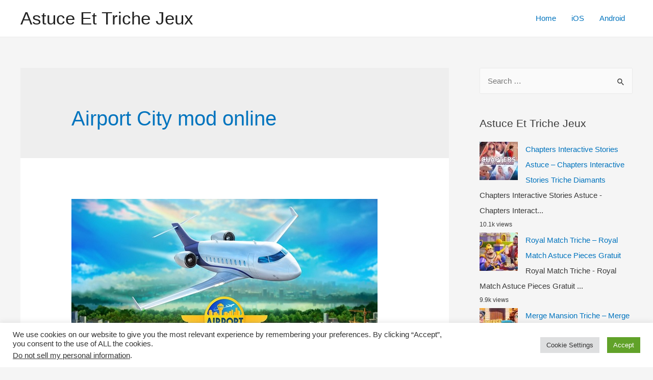

--- FILE ---
content_type: text/html; charset=UTF-8
request_url: https://astuceettrichejeux.com/tag/airport-city-mod-online/
body_size: 10575
content:
<!DOCTYPE html><html lang="en-US"><head><meta charset="UTF-8"><meta name="viewport" content="width=device-width, initial-scale=1"><link rel="profile" href="https://gmpg.org/xfn/11"><meta name='robots' content='max-image-preview:large' /><link media="all" href="https://astuceettrichejeux.com/wp-content/cache/autoptimize/css/autoptimize_f725465f1f12d3aa0aed200672d2e021.css" rel="stylesheet" /><title>Airport City mod online</title><meta name="robots" content="index, follow, max-snippet:-1, max-image-preview:large, max-video-preview:-1" /><link rel="canonical" href="https://astuceettrichejeux.com/tag/airport-city-mod-online/" /><meta property="og:locale" content="en_US" /><meta property="og:type" content="article" /><meta property="og:title" content="Airport City mod online" /><meta property="og:url" content="https://astuceettrichejeux.com/tag/airport-city-mod-online/" /><meta property="og:site_name" content="Astuce Et Triche Jeux" /><meta name="twitter:card" content="summary_large_image" /> <script type="application/ld+json" class="yoast-schema-graph">{"@context":"https://schema.org","@graph":[{"@type":"Organization","@id":"https://astuceettrichejeux.com/#organization","name":"Astuce Et Triche Jeux","url":"https://astuceettrichejeux.com/","sameAs":["https://www.facebook.com/Astuce-Et-Triche-Jeux-102434381585881/","https://www.instagram.com/astuceettrichejeux/"],"logo":{"@type":"ImageObject","@id":"https://astuceettrichejeux.com/#logo","inLanguage":"en-US","url":"https://astuceettrichejeux.com/wp-content/uploads/2020/07/favicon-fr.png","width":150,"height":159,"caption":"Astuce Et Triche Jeux"},"image":{"@id":"https://astuceettrichejeux.com/#logo"}},{"@type":"WebSite","@id":"https://astuceettrichejeux.com/#website","url":"https://astuceettrichejeux.com/","name":"Astuce Et Triche Jeux","description":"Astuce Jeux Mobile Android iOS en ligne gratuitement","publisher":{"@id":"https://astuceettrichejeux.com/#organization"},"potentialAction":[{"@type":"SearchAction","target":"https://astuceettrichejeux.com/?s={search_term_string}","query-input":"required name=search_term_string"}],"inLanguage":"en-US"},{"@type":"CollectionPage","@id":"https://astuceettrichejeux.com/tag/airport-city-mod-online/#webpage","url":"https://astuceettrichejeux.com/tag/airport-city-mod-online/","name":"Airport City mod online","isPartOf":{"@id":"https://astuceettrichejeux.com/#website"},"breadcrumb":{"@id":"https://astuceettrichejeux.com/tag/airport-city-mod-online/#breadcrumb"},"inLanguage":"en-US","potentialAction":[{"@type":"ReadAction","target":["https://astuceettrichejeux.com/tag/airport-city-mod-online/"]}]},{"@type":"BreadcrumbList","@id":"https://astuceettrichejeux.com/tag/airport-city-mod-online/#breadcrumb","itemListElement":[{"@type":"ListItem","position":1,"item":{"@type":"WebPage","@id":"https://astuceettrichejeux.com/","url":"https://astuceettrichejeux.com/","name":"Home"}},{"@type":"ListItem","position":2,"item":{"@type":"WebPage","@id":"https://astuceettrichejeux.com/tag/airport-city-mod-online/","url":"https://astuceettrichejeux.com/tag/airport-city-mod-online/","name":"Airport City mod online"}}]}]}</script> <link rel='dns-prefetch' href='//s.w.org' /><link rel='dns-prefetch' href='//m9m6e2w5.stackpathcdn.com' /><link rel='dns-prefetch' href='//cdn.shareaholic.net' /><link rel='dns-prefetch' href='//www.shareaholic.net' /><link rel='dns-prefetch' href='//analytics.shareaholic.com' /><link rel='dns-prefetch' href='//recs.shareaholic.com' /><link rel='dns-prefetch' href='//partner.shareaholic.com' /><link rel="alternate" type="application/rss+xml" title="Astuce Et Triche Jeux &raquo; Feed" href="https://astuceettrichejeux.com/feed/" /><link rel="alternate" type="application/rss+xml" title="Astuce Et Triche Jeux &raquo; Comments Feed" href="https://astuceettrichejeux.com/comments/feed/" /><link rel="alternate" type="application/rss+xml" title="Astuce Et Triche Jeux &raquo; Airport City mod online Tag Feed" href="https://astuceettrichejeux.com/tag/airport-city-mod-online/feed/" /><link rel='preload' href='//cdn.shareaholic.net/assets/pub/shareaholic.js' as='script'/> <script data-no-minify='1' data-cfasync='false'>_SHR_SETTINGS = {"endpoints":{"local_recs_url":"https:\/\/astuceettrichejeux.com\/wp-admin\/admin-ajax.php?action=shareaholic_permalink_related","ajax_url":"https:\/\/astuceettrichejeux.com\/wp-admin\/admin-ajax.php"},"site_id":"e7fad42398edc4c8be9f5cad87ba50b7"};</script> <script data-no-minify='1' data-cfasync='false' src='//cdn.shareaholic.net/assets/pub/shareaholic.js' data-shr-siteid='e7fad42398edc4c8be9f5cad87ba50b7' async ></script> <meta name='shareaholic:site_name' content='Astuce Et Triche Jeux' /><meta name='shareaholic:language' content='en-US' /><meta name='shareaholic:article_visibility' content='private' /><meta name='shareaholic:site_id' content='e7fad42398edc4c8be9f5cad87ba50b7' /><meta name='shareaholic:wp_version' content='9.6.3' />  <script>window._wpemojiSettings = {"baseUrl":"https:\/\/s.w.org\/images\/core\/emoji\/13.1.0\/72x72\/","ext":".png","svgUrl":"https:\/\/s.w.org\/images\/core\/emoji\/13.1.0\/svg\/","svgExt":".svg","source":{"concatemoji":"https:\/\/astuceettrichejeux.com\/wp-includes\/js\/wp-emoji-release.min.js?ver=5.8.12"}};
			!function(e,a,t){var n,r,o,i=a.createElement("canvas"),p=i.getContext&&i.getContext("2d");function s(e,t){var a=String.fromCharCode;p.clearRect(0,0,i.width,i.height),p.fillText(a.apply(this,e),0,0);e=i.toDataURL();return p.clearRect(0,0,i.width,i.height),p.fillText(a.apply(this,t),0,0),e===i.toDataURL()}function c(e){var t=a.createElement("script");t.src=e,t.defer=t.type="text/javascript",a.getElementsByTagName("head")[0].appendChild(t)}for(o=Array("flag","emoji"),t.supports={everything:!0,everythingExceptFlag:!0},r=0;r<o.length;r++)t.supports[o[r]]=function(e){if(!p||!p.fillText)return!1;switch(p.textBaseline="top",p.font="600 32px Arial",e){case"flag":return s([127987,65039,8205,9895,65039],[127987,65039,8203,9895,65039])?!1:!s([55356,56826,55356,56819],[55356,56826,8203,55356,56819])&&!s([55356,57332,56128,56423,56128,56418,56128,56421,56128,56430,56128,56423,56128,56447],[55356,57332,8203,56128,56423,8203,56128,56418,8203,56128,56421,8203,56128,56430,8203,56128,56423,8203,56128,56447]);case"emoji":return!s([10084,65039,8205,55357,56613],[10084,65039,8203,55357,56613])}return!1}(o[r]),t.supports.everything=t.supports.everything&&t.supports[o[r]],"flag"!==o[r]&&(t.supports.everythingExceptFlag=t.supports.everythingExceptFlag&&t.supports[o[r]]);t.supports.everythingExceptFlag=t.supports.everythingExceptFlag&&!t.supports.flag,t.DOMReady=!1,t.readyCallback=function(){t.DOMReady=!0},t.supports.everything||(n=function(){t.readyCallback()},a.addEventListener?(a.addEventListener("DOMContentLoaded",n,!1),e.addEventListener("load",n,!1)):(e.attachEvent("onload",n),a.attachEvent("onreadystatechange",function(){"complete"===a.readyState&&t.readyCallback()})),(n=t.source||{}).concatemoji?c(n.concatemoji):n.wpemoji&&n.twemoji&&(c(n.twemoji),c(n.wpemoji)))}(window,document,window._wpemojiSettings);</script> <!--[if IE]> <script src='https://astuceettrichejeux.com/wp-content/themes/astra/assets/js/minified/flexibility.min.js?ver=3.4.7' id='astra-flexibility-js'></script> <script id='astra-flexibility-js-after'>flexibility(document.documentElement);</script> <![endif]--> <script src='https://astuceettrichejeux.com/wp-includes/js/jquery/jquery.min.js?ver=3.6.0' id='jquery-core-js'></script> <script id='cookie-law-info-js-extra'>var Cli_Data = {"nn_cookie_ids":[],"cookielist":[],"non_necessary_cookies":[],"ccpaEnabled":"1","ccpaRegionBased":"","ccpaBarEnabled":"","strictlyEnabled":["necessary","obligatoire"],"ccpaType":"ccpa_gdpr","js_blocking":"1","custom_integration":"","triggerDomRefresh":"","secure_cookies":""};
var cli_cookiebar_settings = {"animate_speed_hide":"500","animate_speed_show":"500","background":"#FFF","border":"#b1a6a6c2","border_on":"","button_1_button_colour":"#61a229","button_1_button_hover":"#4e8221","button_1_link_colour":"#fff","button_1_as_button":"1","button_1_new_win":"","button_2_button_colour":"#333","button_2_button_hover":"#292929","button_2_link_colour":"#444","button_2_as_button":"","button_2_hidebar":"","button_3_button_colour":"#dedfe0","button_3_button_hover":"#b2b2b3","button_3_link_colour":"#333333","button_3_as_button":"1","button_3_new_win":"","button_4_button_colour":"#dedfe0","button_4_button_hover":"#b2b2b3","button_4_link_colour":"#333333","button_4_as_button":"1","button_7_button_colour":"#61a229","button_7_button_hover":"#4e8221","button_7_link_colour":"#fff","button_7_as_button":"1","button_7_new_win":"","font_family":"inherit","header_fix":"","notify_animate_hide":"1","notify_animate_show":"","notify_div_id":"#cookie-law-info-bar","notify_position_horizontal":"right","notify_position_vertical":"bottom","scroll_close":"1","scroll_close_reload":"","accept_close_reload":"","reject_close_reload":"","showagain_tab":"","showagain_background":"#fff","showagain_border":"#000","showagain_div_id":"#cookie-law-info-again","showagain_x_position":"100px","text":"#333333","show_once_yn":"1","show_once":"10000","logging_on":"","as_popup":"","popup_overlay":"1","bar_heading_text":"","cookie_bar_as":"banner","popup_showagain_position":"bottom-right","widget_position":"left"};
var log_object = {"ajax_url":"https:\/\/astuceettrichejeux.com\/wp-admin\/admin-ajax.php"};</script> <script id='cookie-law-info-ccpa-js-extra'>var ccpa_data = {"opt_out_prompt":"Do you really wish to opt out?","opt_out_confirm":"Confirm","opt_out_cancel":"Cancel"};</script> <script id='wpp-json' type="application/json">{"sampling_active":0,"sampling_rate":100,"ajax_url":"https:\/\/astuceettrichejeux.com\/wp-json\/wordpress-popular-posts\/v1\/popular-posts","ID":0,"token":"c54b4d47ed","lang":0,"debug":0}</script> <link rel="https://api.w.org/" href="https://astuceettrichejeux.com/wp-json/" /><link rel="alternate" type="application/json" href="https://astuceettrichejeux.com/wp-json/wp/v2/tags/13475" /><link rel="EditURI" type="application/rsd+xml" title="RSD" href="https://astuceettrichejeux.com/xmlrpc.php?rsd" /><link rel="wlwmanifest" type="application/wlwmanifest+xml" href="https://astuceettrichejeux.com/wp-includes/wlwmanifest.xml" /><meta name="generator" content="WordPress 5.8.12" />  <script type="text/javascript">var cli_flush_cache = true;</script> <link rel="icon" href="https://astuceettrichejeux.com/wp-content/uploads/2020/07/favicon-fr-150x150.png" sizes="32x32" /><link rel="icon" href="https://astuceettrichejeux.com/wp-content/uploads/2020/07/favicon-fr.png" sizes="192x192" /><link rel="apple-touch-icon" href="https://astuceettrichejeux.com/wp-content/uploads/2020/07/favicon-fr.png" /><meta name="msapplication-TileImage" content="https://astuceettrichejeux.com/wp-content/uploads/2020/07/favicon-fr.png" /></head><body itemtype='https://schema.org/Blog' itemscope='itemscope' class="archive tag tag-airport-city-mod-online tag-13475 ast-inherit-site-logo-transparent ast-hfb-header ast-desktop ast-separate-container ast-right-sidebar astra-3.4.7"><div 
class="hfeed site" id="page"> <a class="skip-link screen-reader-text" href="#content">Skip to content</a><header
 class="site-header header-main-layout-1 ast-primary-menu-enabled ast-logo-title-inline ast-hide-custom-menu-mobile ast-builder-menu-toggle-icon ast-mobile-header-inline" id="masthead" itemtype="https://schema.org/WPHeader" itemscope="itemscope" itemid="#masthead"		><div id="ast-desktop-header" data-toggle-type="dropdown"><div class="ast-main-header-wrap main-header-bar-wrap "><div class="ast-primary-header-bar ast-primary-header main-header-bar site-header-focus-item" data-section="section-primary-header-builder"><div class="site-primary-header-wrap ast-builder-grid-row-container site-header-focus-item ast-container" data-section="section-primary-header-builder"><div class="ast-builder-grid-row ast-builder-grid-row-has-sides ast-builder-grid-row-no-center"><div class="site-header-primary-section-left site-header-section ast-flex site-header-section-left"><div class="ast-builder-layout-element ast-flex site-header-focus-item" data-section="title_tagline"><div
 class="site-branding ast-site-identity" itemtype="https://schema.org/Organization" itemscope="itemscope"				><div class="ast-site-title-wrap"> <span class="site-title" itemprop="name"> <a href="https://astuceettrichejeux.com/" rel="home" itemprop="url" > Astuce Et Triche Jeux </a> </span></div></div></div></div><div class="site-header-primary-section-right site-header-section ast-flex ast-grid-right-section"><div class="ast-builder-menu-1 ast-builder-menu ast-flex ast-builder-menu-1-focus-item ast-builder-layout-element site-header-focus-item" data-section="section-hb-menu-1"><div class="ast-main-header-bar-alignment"><div class="main-header-bar-navigation"><nav class="ast-flex-grow-1 navigation-accessibility site-header-focus-item" id="site-navigation" aria-label="Site Navigation" itemtype="https://schema.org/SiteNavigationElement" itemscope="itemscope"><div class="main-navigation ast-inline-flex"><ul id="ast-hf-menu-1" class="main-header-menu ast-nav-menu ast-flex  submenu-with-border stack-on-mobile"><li id="menu-item-1154" class="menu-item menu-item-type-custom menu-item-object-custom menu-item-home menu-item-1154"><a href="https://astuceettrichejeux.com" class="menu-link">Home</a></li><li id="menu-item-1649" class="menu-item menu-item-type-taxonomy menu-item-object-category menu-item-1649"><a href="https://astuceettrichejeux.com/category/ios/" class="menu-link">iOS</a></li><li id="menu-item-1648" class="menu-item menu-item-type-taxonomy menu-item-object-category menu-item-1648"><a href="https://astuceettrichejeux.com/category/android/" class="menu-link">Android</a></li></ul></div></nav></div></div></div></div></div></div></div></div><div class="ast-desktop-header-content content-align-flex-start "></div></div><div id="ast-mobile-header" class="ast-mobile-header-wrap " data-type="dropdown"><div class="ast-main-header-wrap main-header-bar-wrap" ><div class="ast-primary-header-bar ast-primary-header main-header-bar site-primary-header-wrap site-header-focus-item ast-builder-grid-row-layout-default ast-builder-grid-row-tablet-layout-default ast-builder-grid-row-mobile-layout-default" data-section="section-primary-header-builder"><div class="ast-builder-grid-row ast-builder-grid-row-has-sides ast-builder-grid-row-no-center"><div class="site-header-primary-section-left site-header-section ast-flex site-header-section-left"><div class="ast-builder-layout-element ast-flex site-header-focus-item" data-section="title_tagline"><div
 class="site-branding ast-site-identity" itemtype="https://schema.org/Organization" itemscope="itemscope"				><div class="ast-site-title-wrap"> <span class="site-title" itemprop="name"> <a href="https://astuceettrichejeux.com/" rel="home" itemprop="url" > Astuce Et Triche Jeux </a> </span></div></div></div></div><div class="site-header-primary-section-right site-header-section ast-flex ast-grid-right-section"><div class="ast-builder-layout-element ast-flex site-header-focus-item" data-section="section-header-mobile-trigger"><div class="ast-button-wrap"> <button type="button" class="menu-toggle main-header-menu-toggle ast-mobile-menu-trigger-minimal"   aria-expanded="false"> <span class="screen-reader-text">Main Menu</span> <span class="mobile-menu-toggle-icon"> <span class="ahfb-svg-iconset ast-inline-flex svg-baseline"><svg role='img' class='ast-mobile-svg ast-menu-svg' fill='currentColor' version='1.1' xmlns='http://www.w3.org/2000/svg' width='24' height='24' viewBox='0 0 24 24'><path d='M3 13h18c0.552 0 1-0.448 1-1s-0.448-1-1-1h-18c-0.552 0-1 0.448-1 1s0.448 1 1 1zM3 7h18c0.552 0 1-0.448 1-1s-0.448-1-1-1h-18c-0.552 0-1 0.448-1 1s0.448 1 1 1zM3 19h18c0.552 0 1-0.448 1-1s-0.448-1-1-1h-18c-0.552 0-1 0.448-1 1s0.448 1 1 1z'></path></svg></span><span class="ahfb-svg-iconset ast-inline-flex svg-baseline"><svg class='ast-mobile-svg ast-close-svg' fill='currentColor' version='1.1' xmlns='http://www.w3.org/2000/svg' width='24' height='24' viewBox='0 0 24 24'><path d='M5.293 6.707l5.293 5.293-5.293 5.293c-0.391 0.391-0.391 1.024 0 1.414s1.024 0.391 1.414 0l5.293-5.293 5.293 5.293c0.391 0.391 1.024 0.391 1.414 0s0.391-1.024 0-1.414l-5.293-5.293 5.293-5.293c0.391-0.391 0.391-1.024 0-1.414s-1.024-0.391-1.414 0l-5.293 5.293-5.293-5.293c-0.391-0.391-1.024-0.391-1.414 0s-0.391 1.024 0 1.414z'></path></svg></span> </span> </button></div></div></div></div></div></div><div class="ast-mobile-header-content content-align-flex-start "><div class="ast-builder-menu-mobile ast-builder-menu ast-builder-menu-mobile-focus-item ast-builder-layout-element site-header-focus-item" data-section="section-header-mobile-menu"><div class="ast-main-header-bar-alignment"><div class="main-header-bar-navigation"><nav class="site-navigation" id="site-navigation" itemtype="https://schema.org/SiteNavigationElement" itemscope="itemscope" class="ast-flex-grow-1 navigation-accessibility" aria-label="Site Navigation"><div id="ast-hf-mobile-menu" class="main-navigation"><ul class="main-header-menu ast-nav-menu ast-flex  submenu-with-border astra-menu-animation-fade  stack-on-mobile"><li class="page_item page-item-1693 menu-item"><a href="https://astuceettrichejeux.com/a-propos-de-nous/" class="menu-link">À Propos de nous</a></li><li class="page_item page-item-1688 menu-item"><a href="https://astuceettrichejeux.com/contactez-nous/" class="menu-link">Contactez nous</a></li><li class="page_item page-item-1695 menu-item"><a href="https://astuceettrichejeux.com/politique-de-confidentialite/" class="menu-link">Politique de confidentialite</a></li></ul></div></nav></div></div></div></div></div></header><div id="content" class="site-content"><div class="ast-container"><div id="primary" class="content-area primary"><section class="ast-archive-description"><h1 class="page-title ast-archive-title">Airport City mod online</h1></section><main id="main" class="site-main"><div class="ast-row"><article
class="post-2482 post type-post status-publish format-standard has-post-thumbnail hentry category-android category-ios tag-airport-city-amaxa-pros-misthosi tag-airport-city-android-hack tag-airport-city-apati tag-airport-city-apk-cheats tag-airport-city-apk-mod tag-airport-city-astuce tag-airport-city-astuce-android tag-airport-city-atese-atacaklar tag-airport-city-beschummeln tag-airport-city-betrugen tag-airport-city-betrugen-pieces-et-argent tag-airport-city-chakaro tag-airport-city-cheat-pieces-et-argent tag-airport-city-cheat-unlimited-pieces-et-argent tag-airport-city-cheats tag-airport-city-cheats-codes tag-airport-city-code-de-triche tag-airport-city-cortar tag-airport-city-csal tag-airport-city-csapkod tag-airport-city-curang tag-airport-city-dorean-pieces-et-argent tag-airport-city-enganar tag-airport-city-entrar tag-airport-city-free-pieces-et-argent tag-airport-city-gratis-pieces-et-argent tag-airport-city-gratuit-pieces-et-argent tag-airport-city-hack tag-airport-city-hack-android tag-airport-city-hack-apk tag-airport-city-hack-online tag-airport-city-hack-pieces-et-argent tag-airport-city-hacka tag-airport-city-hacken tag-airport-city-hacken-pieces-et-argent tag-airport-city-hakata tag-airport-city-hakiranje tag-airport-city-hakke tag-airport-city-hile tag-airport-city-huijata tag-airport-city-illimite-pieces-et-argent tag-airport-city-jeu-triche tag-airport-city-jukse tag-airport-city-klove tag-airport-city-kramp tag-airport-city-mod-apk tag-airport-city-mod-online tag-airport-city-mod-pieces-et-argent tag-airport-city-osidit tag-airport-city-outil-de-triche tag-airport-city-pieces-et-argent-frei tag-airport-city-pieces-et-argent-gratuito tag-airport-city-pirater tag-airport-city-plonk-listkov tag-airport-city-podvadet tag-airport-city-snyde tag-airport-city-telecharger-triche tag-airport-city-tips tag-airport-city-triche tag-airport-city-triche-android tag-airport-city-triche-et-astuce tag-airport-city-triche-france tag-airport-city-tricher tag-airport-city-tricher-jeu tag-airport-city-tricks tag-airport-city-truc tag-airport-city-trucchi tag-airport-city-truffare tag-airport-city-unbegrenzt-pieces-et-argent tag-airport-city-unlimited-pieces-et-argent tag-airport-city-vapaa-pieces-et-argent tag-airport-city-varati tag-airport-city- tag-cheats-airport-city tag-comment-tricher-airport-city tag-hack-airport-city tag-how-to-hack-airport-city-no-survey tag-how-to-hack-airport-city-without-verification tag-mod-airport-city ast-grid-common-col ast-full-width ast-article-post" id="post-2482" itemtype="https://schema.org/CreativeWork" itemscope="itemscope"><div class="ast-post-format- blog-layout-1"><div class="post-content ast-grid-common-col" ><div class="ast-blog-featured-section post-thumb ast-grid-common-col ast-float"><div class="post-thumb-img-content post-thumb"><a href="https://astuceettrichejeux.com/airport-city-astuce/" ><img width="600" height="300" src="https://astuceettrichejeux.com/wp-content/uploads/2021/03/Airport-City.jpg" class="attachment-large size-large wp-post-image" alt="" loading="lazy" itemprop="image" srcset="https://astuceettrichejeux.com/wp-content/uploads/2021/03/Airport-City.jpg 600w, https://astuceettrichejeux.com/wp-content/uploads/2021/03/Airport-City-300x150.jpg 300w" sizes="(max-width: 600px) 100vw, 600px" /></a></div></div><header class="entry-header"><h2 class="entry-title" itemprop="headline"><a href="https://astuceettrichejeux.com/airport-city-astuce/" rel="bookmark">Airport City Astuce &#8211; Airport City Triche Pieces et Argent Gratuit</a></h2><div class="entry-meta"> <span class="comments-link"> <a href="https://astuceettrichejeux.com/airport-city-astuce/#respond">Leave a Comment</a> </span> / <span class="cat-links"><a href="https://astuceettrichejeux.com/category/android/" rel="category tag">Android</a>, <a href="https://astuceettrichejeux.com/category/ios/" rel="category tag">iOS</a></span> / By <span class="posted-by vcard author" itemtype="https://schema.org/Person" itemscope="itemscope" itemprop="author"> <a title="View all posts by admin" 
 href="https://astuceettrichejeux.com/author/admin/" rel="author"
 class="url fn n" itemprop="url"				> <span 
 class="author-name" itemprop="name"				>admin</span> </a> </span></div></header><div class="entry-content clear" 
 itemprop="text"		><div style='display:none;' class='shareaholic-canvas' data-app='share_buttons' data-title='Airport City Astuce - Airport City Triche Pieces et Argent Gratuit' data-link='https://astuceettrichejeux.com/airport-city-astuce/' data-app-id-name='category_above_content'></div><p>Airport City Astuce &#8211; Airport City Triche Pieces et Argent Gratuit Vous pouvez vous amuser avec ce nouveau Airport City Astuce Triche et vous verrez que tous vos objectifs seront facilement atteints. Dans ce guide que nous avons écrit, nous souhaitons vous offrir un aperçu du jeu et ensuite nous vous dirons comment fonctionne ce &hellip;</p><p class="read-more"> <a class="" href="https://astuceettrichejeux.com/airport-city-astuce/"> <span class="screen-reader-text">Airport City Astuce &#8211; Airport City Triche Pieces et Argent Gratuit</span> Read More &raquo;</a></p><div style='display:none;' class='shareaholic-canvas' data-app='share_buttons' data-title='Airport City Astuce - Airport City Triche Pieces et Argent Gratuit' data-link='https://astuceettrichejeux.com/airport-city-astuce/' data-app-id-name='category_below_content'></div><div style='display:none;' class='shareaholic-canvas' data-app='recommendations' data-title='Airport City Astuce - Airport City Triche Pieces et Argent Gratuit' data-link='https://astuceettrichejeux.com/airport-city-astuce/' data-app-id-name='category_below_content'></div></div></div></div></article></div></main></div><div class="widget-area secondary" id="secondary" role="complementary" itemtype="https://schema.org/WPSideBar" itemscope="itemscope"><div class="sidebar-main" ><aside id="search-3" class="widget-odd widget-first widget-1 widget widget_search"><form role="search" method="get" class="search-form" action="https://astuceettrichejeux.com/"> <label> <span class="screen-reader-text">Search for:</span> <input type="search" class="search-field" placeholder="Search &hellip;" value="" name="s"> <button class="search-submit"> <span hidden>Search</span> <i><span class="ast-icon icon-search"><svg xmlns="http://www.w3.org/2000/svg" xmlns:xlink="http://www.w3.org/1999/xlink" version="1.1" id="Layer_1" x="0px" y="0px" viewBox="-888 480 142 142" enable-background="new -888 480 142 142" xml:space="preserve"><title/> <desc/> <path id="Shape" d="M-787.4,568.7h-6.3l-2.4-2.4c7.9-8.7,12.6-20.5,12.6-33.1c0-28.4-22.9-51.3-51.3-51.3  c-28.4,0-51.3,22.9-51.3,51.3c0,28.4,22.9,51.3,51.3,51.3c12.6,0,24.4-4.7,33.1-12.6l2.4,2.4v6.3l39.4,39.4l11.8-11.8L-787.4,568.7  L-787.4,568.7z M-834.7,568.7c-19.7,0-35.5-15.8-35.5-35.5c0-19.7,15.8-35.5,35.5-35.5c19.7,0,35.5,15.8,35.5,35.5  C-799.3,553-815,568.7-834.7,568.7L-834.7,568.7z"/> </svg></span></i> </button> </label> <input type="submit" class="search-submit" value="Search"></form></aside><aside id="wpp-2" class="widget-even widget-2 widget popular-posts"><h2 class="widget-title"> Astuce Et Triche Jeux</h2><ul class="wpp-list wpp-list-with-thumbnails"><li> <a href="https://astuceettrichejeux.com/chapters-interactive-stories-astuce/" target="_self"><img src="https://astuceettrichejeux.com/wp-content/uploads/wordpress-popular-posts/1788-featured-75x75.jpg" width="75" height="75" alt="" class="wpp-thumbnail wpp_featured wpp_cached_thumb" loading="lazy" /></a> <a href="https://astuceettrichejeux.com/chapters-interactive-stories-astuce/" class="wpp-post-title" target="_self">Chapters Interactive Stories Astuce &#8211; Chapters Interactive Stories Triche Diamants</a> <span class="wpp-excerpt">Chapters Interactive Stories Astuce - Chapters Interact...</span> <span class="wpp-meta post-stats"><span class="wpp-views">10.1k views</span></span></li><li> <a href="https://astuceettrichejeux.com/royal-match-triche/" target="_self"><img src="https://astuceettrichejeux.com/wp-content/uploads/wordpress-popular-posts/2498-featured-75x75.jpg" width="75" height="75" alt="" class="wpp-thumbnail wpp_featured wpp_cached_thumb" loading="lazy" /></a> <a href="https://astuceettrichejeux.com/royal-match-triche/" class="wpp-post-title" target="_self">Royal Match Triche &#8211; Royal Match Astuce Pieces Gratuit</a> <span class="wpp-excerpt">Royal Match Triche - Royal Match Astuce Pieces Gratuit...</span> <span class="wpp-meta post-stats"><span class="wpp-views">9.9k views</span></span></li><li> <a href="https://astuceettrichejeux.com/merge-mansion-triche/" target="_self"><img src="https://astuceettrichejeux.com/wp-content/uploads/wordpress-popular-posts/2679-featured-75x75.jpg" width="75" height="75" alt="" class="wpp-thumbnail wpp_featured wpp_cached_thumb" loading="lazy" /></a> <a href="https://astuceettrichejeux.com/merge-mansion-triche/" class="wpp-post-title" target="_self">Merge Mansion Triche &#8211; Merge Mansion Astuce Diamants et Pieces Gratuit</a> <span class="wpp-excerpt">Merge Mansion Triche - Merge Mansion Astuce Diamants et...</span> <span class="wpp-meta post-stats"><span class="wpp-views">6.2k views</span></span></li><li> <a href="https://astuceettrichejeux.com/family-farm-adventure-triche/" target="_self"><img src="https://astuceettrichejeux.com/wp-content/uploads/wordpress-popular-posts/2586-featured-75x75.jpg" width="75" height="75" alt="" class="wpp-thumbnail wpp_featured wpp_cached_thumb" loading="lazy" /></a> <a href="https://astuceettrichejeux.com/family-farm-adventure-triche/" class="wpp-post-title" target="_self">Family Farm Adventure Triche &#8211; Family Farm Adventure Astuce Gemmes et Pieces</a> <span class="wpp-excerpt">Family Farm Adventure Triche - Family Farm Adventure As...</span> <span class="wpp-meta post-stats"><span class="wpp-views">5.4k views</span></span></li></ul></aside><aside id="easy_facebook_like_box-2" class="widget-odd widget-3 widget widget_easy_facebook_like_box"><div class="widget-text easy-facebook-like-box_box"><div id="fb-root"></div> <script>(function(d, s, id) {
            var js, fjs = d.getElementsByTagName(s)[0];
            if (d.getElementById(id)) return;
            js = d.createElement(s); js.id = id;
            js.src = "//connect.facebook.net/en_US/sdk.js#xfbml=1&version=v2.10";
            fjs.parentNode.insertBefore(js, fjs);
          }(document, "script", "facebook-jssdk"));</script><div class="fb-page" data-href="https://www.facebook.com/Astuce-Et-Triche-Jeux-102434381585881/" data-width="" data-height="" data-hide-cover="false" data-tabs="" data-small-header="false" data-hide-cta="true" data-adapt-container-width="false" data-show-facepile="false"><blockquote cite="https://www.facebook.com/facebook" class="fb-xfbml-parse-ignore"><a href="https://www.facebook.com/facebook">Facebook</a></blockquote></div></div></aside><aside id="wp_statistics_widget-2" class="widget-even widget-last widget-4 widget widget_wp_statistics_widget"><h2 class="widget-title"></h2><ul><li><label>Online Users: </label>1</li><li><label>Today's Visits: </label>83</li><li><label>Today's Visitors: </label>57</li><li><label>Yesterday's Visits: </label>111</li><li><label>Yesterday's Visitors: </label>68</li><li><label>Search Engine Referrals: </label>0</li></ul></aside></div></div></div></div><footer
class="site-footer" id="colophon" itemtype="https://schema.org/WPFooter" itemscope="itemscope" itemid="#colophon"><div class="site-below-footer-wrap ast-builder-grid-row-container site-footer-focus-item ast-builder-grid-row-full ast-builder-grid-row-tablet-full ast-builder-grid-row-mobile-full ast-footer-row-stack ast-footer-row-tablet-stack ast-footer-row-mobile-stack" data-section="section-below-footer-builder"><div class="ast-builder-grid-row-container-inner"><div class="ast-builder-footer-grid-columns site-below-footer-inner-wrap ast-builder-grid-row"><div class="site-footer-below-section-1 site-footer-section site-footer-section-1"><div class="ast-builder-layout-element ast-flex site-footer-focus-item ast-footer-copyright" data-section="section-footer-builder"><div class="ast-footer-copyright"><p>Copyright &copy; 2026 Astuce Et Triche Jeux | Powered by <a href=" https://wpastra.com/" rel="nofollow noopener" target="_blank">Astra WordPress Theme</a></p></div></div></div></div></div></div></footer></div><div id="cookie-law-info-bar" data-nosnippet="true"><span><div class="cli-bar-container cli-style-v2"><div class="cli-bar-message">We use cookies on our website to give you the most relevant experience by remembering your preferences. By clicking “Accept”, you consent to the use of ALL the cookies.</br><div class="wt-cli-ccpa-element"> <a href="javascript:void(0)" style="color:#333333;" class="wt-cli-ccpa-opt-out">Do not sell my personal information</a>.</div></div><div class="cli-bar-btn_container"><a role='button' tabindex='0' class="medium cli-plugin-button cli-plugin-main-button cli_settings_button" style="margin:0px 10px 0px 5px;" >Cookie Settings</a><a role='button' tabindex='0' data-cli_action="accept" id="cookie_action_close_header"  class="medium cli-plugin-button cli-plugin-main-button cookie_action_close_header cli_action_button" style="display:inline-block; ">Accept</a></div></div></span></div><div id="cookie-law-info-again" style="display:none;" data-nosnippet="true"><span id="cookie_hdr_showagain">Manage consent</span></div><div class="cli-modal" data-nosnippet="true" id="cliSettingsPopup" tabindex="-1" role="dialog" aria-labelledby="cliSettingsPopup" aria-hidden="true"><div class="cli-modal-dialog" role="document"><div class="cli-modal-content cli-bar-popup"> <button type="button" class="cli-modal-close" id="cliModalClose"> <svg class="" viewBox="0 0 24 24"><path d="M19 6.41l-1.41-1.41-5.59 5.59-5.59-5.59-1.41 1.41 5.59 5.59-5.59 5.59 1.41 1.41 5.59-5.59 5.59 5.59 1.41-1.41-5.59-5.59z"></path><path d="M0 0h24v24h-24z" fill="none"></path></svg> <span class="wt-cli-sr-only">Close</span> </button><div class="cli-modal-body"><div class="cli-container-fluid cli-tab-container"><div class="cli-row"><div class="cli-col-12 cli-align-items-stretch cli-px-0"><div class="cli-privacy-overview"><h4>Privacy Overview</h4><div class="cli-privacy-content"><div class="cli-privacy-content-text">This website uses cookies to improve your experience while you navigate through the website. Out of these, the cookies that are categorized as necessary are stored on your browser as they are essential for the working of basic functionalities of the website. We also use third-party cookies that help us analyze and understand how you use this website. These cookies will be stored in your browser only with your consent. You also have the option to opt-out of these cookies. But opting out of some of these cookies may affect your browsing experience.</div></div> <a class="cli-privacy-readmore"  aria-label="Show more" tabindex="0" role="button" data-readmore-text="Show more" data-readless-text="Show less"></a></div></div><div class="cli-col-12 cli-align-items-stretch cli-px-0 cli-tab-section-container"><div class="cli-tab-section"><div class="cli-tab-header"> <a role="button" tabindex="0" class="cli-nav-link cli-settings-mobile" data-target="necessary" data-toggle="cli-toggle-tab"> Necessary </a><div class="wt-cli-necessary-checkbox"> <input type="checkbox" class="cli-user-preference-checkbox"  id="wt-cli-checkbox-necessary" data-id="checkbox-necessary" checked="checked"  /> <label class="form-check-label" for="wt-cli-checkbox-necessary">Necessary</label></div> <span class="cli-necessary-caption">Always Enabled</span></div><div class="cli-tab-content"><div class="cli-tab-pane cli-fade" data-id="necessary"><p>Necessary cookies are absolutely essential for the website to function properly. These cookies ensure basic functionalities and security features of the website, anonymously.<table class="cookielawinfo-row-cat-table cookielawinfo-winter"><thead><tr><th class="cookielawinfo-column-1">Cookie</th><th class="cookielawinfo-column-3">Duration</th><th class="cookielawinfo-column-4">Description</th></tr></thead><tbody><tr class="cookielawinfo-row"><td class="cookielawinfo-column-1">cookielawinfo-checkbox-analytics</td><td class="cookielawinfo-column-3">11 months</td><td class="cookielawinfo-column-4">This cookie is set by GDPR Cookie Consent plugin. The cookie is used to store the user consent for the cookies in the category "Analytics".</td></tr><tr class="cookielawinfo-row"><td class="cookielawinfo-column-1">cookielawinfo-checkbox-functional</td><td class="cookielawinfo-column-3">11 months</td><td class="cookielawinfo-column-4">The cookie is set by GDPR cookie consent to record the user consent for the cookies in the category "Functional".</td></tr><tr class="cookielawinfo-row"><td class="cookielawinfo-column-1">cookielawinfo-checkbox-necessary</td><td class="cookielawinfo-column-3">11 months</td><td class="cookielawinfo-column-4">This cookie is set by GDPR Cookie Consent plugin. The cookies is used to store the user consent for the cookies in the category "Necessary".</td></tr><tr class="cookielawinfo-row"><td class="cookielawinfo-column-1">cookielawinfo-checkbox-others</td><td class="cookielawinfo-column-3">11 months</td><td class="cookielawinfo-column-4">This cookie is set by GDPR Cookie Consent plugin. The cookie is used to store the user consent for the cookies in the category "Other.</td></tr><tr class="cookielawinfo-row"><td class="cookielawinfo-column-1">cookielawinfo-checkbox-performance</td><td class="cookielawinfo-column-3">11 months</td><td class="cookielawinfo-column-4">This cookie is set by GDPR Cookie Consent plugin. The cookie is used to store the user consent for the cookies in the category "Performance".</td></tr><tr class="cookielawinfo-row"><td class="cookielawinfo-column-1">viewed_cookie_policy</td><td class="cookielawinfo-column-3">11 months</td><td class="cookielawinfo-column-4">The cookie is set by the GDPR Cookie Consent plugin and is used to store whether or not user has consented to the use of cookies. It does not store any personal data.</td></tr></tbody></table></p></div></div></div><div class="cli-tab-section"><div class="cli-tab-header"> <a role="button" tabindex="0" class="cli-nav-link cli-settings-mobile" data-target="functional" data-toggle="cli-toggle-tab"> Functional </a><div class="cli-switch"> <input type="checkbox" id="wt-cli-checkbox-functional" class="cli-user-preference-checkbox"  data-id="checkbox-functional"  /> <label for="wt-cli-checkbox-functional" class="cli-slider" data-cli-enable="Enabled" data-cli-disable="Disabled"><span class="wt-cli-sr-only">Functional</span></label></div></div><div class="cli-tab-content"><div class="cli-tab-pane cli-fade" data-id="functional"><p>Functional cookies help to perform certain functionalities like sharing the content of the website on social media platforms, collect feedbacks, and other third-party features.</p></div></div></div><div class="cli-tab-section"><div class="cli-tab-header"> <a role="button" tabindex="0" class="cli-nav-link cli-settings-mobile" data-target="performance" data-toggle="cli-toggle-tab"> Performance </a><div class="cli-switch"> <input type="checkbox" id="wt-cli-checkbox-performance" class="cli-user-preference-checkbox"  data-id="checkbox-performance"  /> <label for="wt-cli-checkbox-performance" class="cli-slider" data-cli-enable="Enabled" data-cli-disable="Disabled"><span class="wt-cli-sr-only">Performance</span></label></div></div><div class="cli-tab-content"><div class="cli-tab-pane cli-fade" data-id="performance"><p>Performance cookies are used to understand and analyze the key performance indexes of the website which helps in delivering a better user experience for the visitors.</p></div></div></div><div class="cli-tab-section"><div class="cli-tab-header"> <a role="button" tabindex="0" class="cli-nav-link cli-settings-mobile" data-target="analytics" data-toggle="cli-toggle-tab"> Analytics </a><div class="cli-switch"> <input type="checkbox" id="wt-cli-checkbox-analytics" class="cli-user-preference-checkbox"  data-id="checkbox-analytics"  /> <label for="wt-cli-checkbox-analytics" class="cli-slider" data-cli-enable="Enabled" data-cli-disable="Disabled"><span class="wt-cli-sr-only">Analytics</span></label></div></div><div class="cli-tab-content"><div class="cli-tab-pane cli-fade" data-id="analytics"><p>Analytical cookies are used to understand how visitors interact with the website. These cookies help provide information on metrics the number of visitors, bounce rate, traffic source, etc.</p></div></div></div><div class="cli-tab-section"><div class="cli-tab-header"> <a role="button" tabindex="0" class="cli-nav-link cli-settings-mobile" data-target="advertisement" data-toggle="cli-toggle-tab"> Advertisement </a><div class="cli-switch"> <input type="checkbox" id="wt-cli-checkbox-advertisement" class="cli-user-preference-checkbox"  data-id="checkbox-advertisement"  /> <label for="wt-cli-checkbox-advertisement" class="cli-slider" data-cli-enable="Enabled" data-cli-disable="Disabled"><span class="wt-cli-sr-only">Advertisement</span></label></div></div><div class="cli-tab-content"><div class="cli-tab-pane cli-fade" data-id="advertisement"><p>Advertisement cookies are used to provide visitors with relevant ads and marketing campaigns. These cookies track visitors across websites and collect information to provide customized ads.</p></div></div></div><div class="cli-tab-section"><div class="cli-tab-header"> <a role="button" tabindex="0" class="cli-nav-link cli-settings-mobile" data-target="others" data-toggle="cli-toggle-tab"> Others </a><div class="cli-switch"> <input type="checkbox" id="wt-cli-checkbox-others" class="cli-user-preference-checkbox"  data-id="checkbox-others"  /> <label for="wt-cli-checkbox-others" class="cli-slider" data-cli-enable="Enabled" data-cli-disable="Disabled"><span class="wt-cli-sr-only">Others</span></label></div></div><div class="cli-tab-content"><div class="cli-tab-pane cli-fade" data-id="others"><p>Other uncategorized cookies are those that are being analyzed and have not been classified into a category as yet.</p></div></div></div></div></div></div></div><div class="cli-modal-footer"><div class="wt-cli-element cli-container-fluid cli-tab-container"><div class="cli-row"><div class="cli-col-12 cli-align-items-stretch cli-px-0"><div class="cli-tab-footer wt-cli-privacy-overview-actions"> <a id="wt-cli-privacy-save-btn" role="button" tabindex="0" data-cli-action="accept" class="wt-cli-privacy-btn cli_setting_save_button wt-cli-privacy-accept-btn cli-btn">SAVE & ACCEPT</a></div></div></div></div></div></div></div></div><div class="cli-modal-backdrop cli-fade cli-settings-overlay"></div><div class="cli-modal-backdrop cli-fade cli-popupbar-overlay"></div>  <script id='astra-theme-js-js-extra'>var astra = {"break_point":"921","isRtl":""};</script> <script src='https://astuceettrichejeux.com/wp-includes/js/dist/vendor/regenerator-runtime.min.js?ver=0.13.7' id='regenerator-runtime-js'></script> <script src='https://astuceettrichejeux.com/wp-includes/js/dist/vendor/wp-polyfill.min.js?ver=3.15.0' id='wp-polyfill-js'></script> <script id='contact-form-7-js-extra'>var wpcf7 = {"api":{"root":"https:\/\/astuceettrichejeux.com\/wp-json\/","namespace":"contact-form-7\/v1"}};</script> <script>/(trident|msie)/i.test(navigator.userAgent)&&document.getElementById&&window.addEventListener&&window.addEventListener("hashchange",function(){var t,e=location.hash.substring(1);/^[A-z0-9_-]+$/.test(e)&&(t=document.getElementById(e))&&(/^(?:a|select|input|button|textarea)$/i.test(t.tagName)||(t.tabIndex=-1),t.focus())},!1);</script> <script src='https://stats.wp.com/e-202603.js' defer></script> <script>_stq = window._stq || [];
	_stq.push([ 'view', {v:'ext',j:'1:9.8.3',blog:'181806436',post:'0',tz:'0',srv:'astuceettrichejeux.com'} ]);
	_stq.push([ 'clickTrackerInit', '181806436', '0' ]);</script> <script defer src="https://astuceettrichejeux.com/wp-content/cache/autoptimize/js/autoptimize_ce030046d2406629e1f7dfa833aa988f.js"></script></body></html>